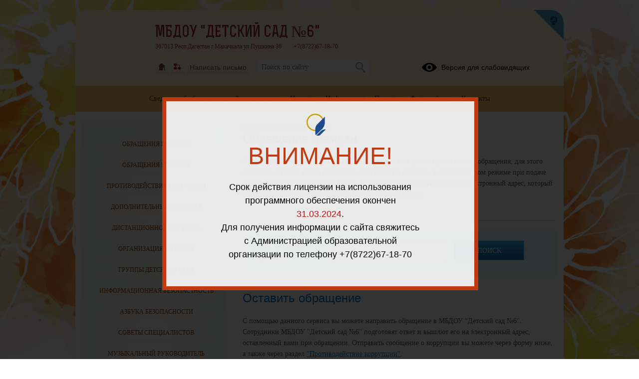

--- FILE ---
content_type: text/html; charset=UTF-8
request_url: https://dag-6-1.tvoysadik.ru/treatments
body_size: 15110
content:
<!DOCTYPE html>
<html lang="ru-RU">

<head>
    <meta charset="UTF-8">
    <title>Обращения граждан</title>



    <meta name="viewport" content="width=device-width, initial-scale=1.0">
    <meta http-equiv="X-UA-Compatible" content="ie=edge">
    <meta name="sputnik-verification" content="55dNb67t9OYTOpyh" />
        <script>
    window.apricodeHandlers = {};
    window.addApricodeHandler = function(name, handler) {
        if (!window.apricodeHandlers[name]) {
            window.apricodeHandlers[name] = [];
        }

        window.apricodeHandlers[name].push(handler);
    };
</script>    <meta name="csrf-param" content="_csrf-site">
<meta name="csrf-token" content="dBQolTsYEs2fq2lodshl8rvkN-C_XlDX-XqTciB_4OxCZVvGWGtYvOzzWFs5jTC5ltxPoctuAYG9MMIAUi2psw==">
        
    <meta name="og:title" content="Обращения граждан">
<meta name="og:image" content="https://dag-6-1.tvoysadik.ru/upload/static/so_logo.png">
<meta name="og:type" content="website">
<link href="/js/libs/fancybox/source/jquery.fancybox.css?v=1753078607" rel="stylesheet">
<link href="/js/libs/fontawesome/css/all.min.css?v=1753078607" rel="stylesheet">
<link href="/css/themes/v1/flowers-sad/site.css?v=1768371143" rel="stylesheet">
<link href="https://news-service.uralschool.ru/assets/css/themes/v1/default/theme.css" rel="stylesheet">
<!--[if lt IE 9]>
<script src="/js/libs_ie/html5shiv.js"></script>
<![endif]--></head>

<body class="ctrl-treatments act-index dst-">
    
    <div id="root">
        <div id="top-empty"></div>
        <div id="center">
            <main id="main-content">
    <div class="main-container">
        
        
<div id="r-c-block">
    <a href="/robots/register-robots"></a>
</div>
        <div class="referer-banner">
    <a href="https://xn--80aaacg3ajc5bedviq9r.xn--p1ai">
        <img src="https://test.schoolmsk.ru/referer/banner" />
    </a>
</div>
                                
<div class="section-limiter treatments-block">
            <nav class="breadcrumbs">
            

        <a href="/">
        Главная    </a>
            <span class="delim">»</span>
            <a href="/treatments">
        Обращения граждан    </a>
            </nav>
    
    <div class="page-caption">
        <h1>Обращения граждан</h1>
        </div>

                
    <div class="pubitem">
        
    <div class="">
    <div class="date">
            </div>
    <div class="body">
        <p>При помощи данного сервиса вы можете узнать о ходе рассмотрения вашего обращения, для этого необходимо ввести номер обращения, присвоенный сервисом в автоматическом режиме при подаче обращения через электронную форму. Номер обращения отправляется на электронный адрес, который вы указывали при подаче обращения в электронной форме.</p>    </div>
                                </div>
    </div>

            <div class="notifications-container">
                                </div>
        <div class="feedback search-form">
            
<form action="/treatments" method="post" enctype="multipart/form-data">
    <fieldset>
                    <div class="page-caption">
                <h2>Поиск по номеру обращения</h2>
            </div>
        
                                    <div class="field
    type-text    field-treatment-search_treatment-id_    ">
                <label for="field-treatment-search_treatment-id_">
                Поиск по номеру обращения                                    <span class="required">*</span>
                            </label>
            <div class="control">
                                        
<input type="text" name="treatment-search[treatment-id]" value="" placeholder=""  />                                </div>
        </div>
                    <div class="field
    type-hidden    field-_csrf-site    type-placeholder">
                
<input type="hidden" name="_csrf-site" value="dBQolTsYEs2fq2lodshl8rvkN-C_XlDX-XqTciB_4OxCZVvGWGtYvOzzWFs5jTC5ltxPoctuAYG9MMIAUi2psw==" placeholder=""   data-type="csrf-token"   />        </div>
            </fieldset>
            <div class="buttons">
                            
<button
    type="submit"
    name="treatment-search[send]"
    value=""
    class="styled "
    >
    Поиск</button>
                    </div>
    </form>
        </div>
    
        
    
<div class="sh-block sh-hidden">
    <div class="text-item">
        
    <div class="page-caption">
                    <h2>Оставить обращение</h2>
                    </div>
<div class="">
    <div class="date">
            </div>
    <div class="body">
        <p>С помощью данного сервиса вы можете направить обращение в МБДОУ "Детский сад №6". Сотрудники МБДОУ "Детский сад №6" подготовят ответ и вышлют его на электронный адрес, оставленный вами при обращении. Отправить сообщение о коррупции вы можете через форму ниже, а также через раздел <a href="/anticorrupt" >"Противодействие коррупции"</a>.</p><p>Уважаемые пользователи!<br/>Просим вас внимательно ознакомиться с порядком приёма и рассмотрения обращений в электронном виде. <button class="sh-btn link-like"><span>Порядок приема и правила рассмотрения обращений граждан</span></button></p>    </div>
                                </div>
        <div class="sh-content">
            
    <div class="">
    <div class="date">
            </div>
    <div class="body">
        <ul><li>Данный сервис является средством для направления обращений граждан в электронном виде в МБДОУ "Детский сад №6".</li><li>Поступившие обращения рассматриваются в порядке и в сроки, установленные Федеральным законом от 2 мая 2006 года № 59-ФЗ "О порядке рассмотрения обращений граждан Российской Федерации".</li><li>На обращения, в которых не указаны фамилия или адрес, по которому должен быть направлен ответ, ответ не дается (п.1 ст.11 Федерального закона от 2 мая 2006 года № 59-ФЗ»).</li><li>Обращения, в которых содержатся нецензурные либо оскорбительные выражения, угрозы жизни, здоровью и имуществу должностного лица, а также членов его семьи, могут быть оставлены без ответа по существу поставленных в них вопросов (п.3 ст.11 Федерального закона от 2 мая 2006 года № 59-ФЗ») .</li><li>Ответ на обращение направляется в форме электронного документа по адресу электронной почты, указанному в обращении.</li><li>Установлены ограничения по приему обращений с иностранных IP-адресов (доменов).</li><li>Заполнив предложенную далее форму и нажав кнопку «Отправить», вы даете свое согласие МБДОУ "Детский сад №6", находящейся по адресу: (адрес организации), на передачу, обработку и хранение ваших персональных данных, указанных вами в электронном обращении, с использованием средств автоматизации с целью подготовки ответа по интересующему вас вопросу, изложенному в обращении, в соответствии с Федеральным законом от 27.07.2006 № 152-ФЗ «О персональных данных».</li></ul>    </div>
                                </div>
        </div>
    </div>
</div>

    <div class="notifications-container">
                            </div>
    <div class="feedback treatment-form treatment-default">
        
<form action="/treatments" method="post" enctype="multipart/form-data">
    <fieldset>
                    <div class="page-caption">
                <h2>Оставить обращение</h2>
            </div>
        
                                    <div class="field
    type-custom_html    field-treatment_required_text_    subtitle">
                <span>Поля, помеченные * обязательны для заполнения<span>        </div>
                    <div class="field
    type-custom_html    field-treatment_basic_data_text_    treat-info subtitle">
                <span>Основные данные<span>        </div>
                    <div class="field
    type-select    field-treatment_rubric_    ">
                <label for="field-treatment_rubric_">
                Тип обращения                                    <span class="required">*</span>
                            </label>
            <div class="control">
                                        <div class="select">
	<span class="arrow"></span>
	<select name="treatment[rubric]">
									<option value="review" >Отзыв</option>
							<option value="offer" >Предложение</option>
							<option value="claim" >Заявление</option>
							<option value="complaint" >Жалоба</option>
							<option value="corruption" >Сообщение о коррупции</option>
							<option value="cert-request" >Заявление на выдачу справки</option>
						</select>
</div>
                                </div>
        </div>
                    <div class="field
    type-select    field-treatment_recipient_    ">
                <label for="field-treatment_recipient_">
                Адресат                                    <span class="required">*</span>
                            </label>
            <div class="control">
                                        <div class="select">
	<span class="arrow"></span>
	<select name="treatment[recipient]">
									<option value="" selected="selected">Выберите адресата *</option>
							<option value="default" >Администрация</option>
						</select>
</div>
                                </div>
        </div>
                    <div class="field
    type-custom_html    field-treatment_add_coauthor_text_    treat-info subtitle">
                <span>Заполните данные автора обращения<span>        </div>
                    <div class="field
    type-text    field-treatment_f_name_    ">
                <label for="field-treatment_f_name_">
                Фамилия                                    <span class="required">*</span>
                            </label>
            <div class="control">
                                        
<input type="text" name="treatment[f_name]" value="" placeholder=""  />                                </div>
        </div>
                    <div class="field
    type-text    field-treatment_i_name_    ">
                <label for="field-treatment_i_name_">
                Имя                                    <span class="required">*</span>
                            </label>
            <div class="control">
                                        
<input type="text" name="treatment[i_name]" value="" placeholder=""  />                                </div>
        </div>
                    <div class="field
    type-text    field-treatment_o_name_    ">
                <label for="field-treatment_o_name_">
                Отчество (при наличии)                            </label>
            <div class="control">
                                        
<input type="text" name="treatment[o_name]" value="" placeholder=""  />                                </div>
        </div>
                    <div class="field
    type-text    field-treatment_org_    ">
                <label for="field-treatment_org_">
                Наименование организации (юридического лица)                            </label>
            <div class="control">
                                        
<input type="text" name="treatment[org]" value="" placeholder=""  />                                </div>
        </div>
                    <div class="field
    type-text    field-treatment_mail_    ">
                <label for="field-treatment_mail_">
                Адрес электронной почты                                    <span class="required">*</span>
                            </label>
            <div class="control">
                                        
<input type="text" name="treatment[mail]" value="" placeholder=""  />                                </div>
        </div>
                    <div class="field
    type-button    field-treatment_add_coauthor_    add">
                <label for="field-treatment_add_coauthor_">
                Добавить соавтора                            </label>
            <div class="control">
                                        
<button
    type="button"
    name="treatment[add_coauthor]"
    value=""
    class="styled add"
    >
    Добавить соавтора</button>
                                    </div>
        </div>
                    <div class="field
    type-custom_html    field-treatment_treatment_data_text_    treat-info subtitle">
                <span>Данные обращения<span>        </div>
                    <div class="field
    type-text    field-treatment_phone_    ">
                <label for="field-treatment_phone_">
                Телефон                            </label>
            <div class="control">
                                        
<input type="text" name="treatment[phone]" value="" placeholder=""  />                                </div>
        </div>
                    <div class="field
    type-textarea    field-treatment_text_    ">
                <label for="field-treatment_text_">
                Текст обращения                                    <span class="required">*</span>
                            </label>
            <div class="control">
                                        <textarea name="treatment[text]" placeholder=""></textarea>
                                </div>
        </div>
                    <div class="field
    type-files    field-treatment_file___    ">
                <label for="field-treatment_file___">
                Файл                            </label>
            <div class="control">
                                        
<input
    type="file"
    name="treatment[file][]"
    multiple />                                </div>
        </div>
                    <div class="field
    type-checkbox    field-treatment_agreement_    ">
                <label for="field-treatment_agreement_">
                Я даю согласие на обработку моих персональных данных                                    <span class="required">*</span>
                            </label>
            <div class="control">
                                        
<label>
    <input
        type="checkbox"
        name="treatment[agreement]"
        value="1"
            />
    <span class="pseudo-input"></span>
</label>
                                </div>
        </div>
                    <div class="field
    type-custom_html    field-treatment_agreement_text_    agreement">
                <p><a href="/feedback/agreement" class="popup-dialog-btn" target="_blank">Информированное согласие на обработку персональных данных</a></p>        </div>
                    <div class="field
    type-captcha    field-treatment_captcha_    ">
                <label for="field-treatment_captcha_">
                Введите код                                    <span class="required">*</span>
                            </label>
            <div class="control">
                                        
<div class="img-compare-cpt">
    <div class="audio">
        <button
                type="button"
                class="play"
                id="audio-button"
                data-append-url="treatment"
        >
            <span class="sound-text"></span>
        </button>
    </div>
    <div class="img-cpt">
        <img src="/feedback/cpt-image?phrase_id=treatment" alt="image" />
    </div>
    <div class="buttons inline">
        <button class="reload" type="button">
            Новая картинка        </button>
    </div>
    <input
            type="captcha"
            name="treatment[captcha]"
            data-compare-url="/feedback/cpt-image-test?phrase_id=treatment"/>
</div>
                                    </div>
        </div>
                    <div class="field
    type-hidden    field-_csrf-site    type-placeholder">
                
<input type="hidden" name="_csrf-site" value="dBQolTsYEs2fq2lodshl8rvkN-C_XlDX-XqTciB_4OxCZVvGWGtYvOzzWFs5jTC5ltxPoctuAYG9MMIAUi2psw==" placeholder=""   data-type="csrf-token"   />        </div>
            </fieldset>
            <div class="buttons">
                            
<button
    type="submit"
    name="treatment[send]"
    value=""
    class="styled submit"
    >
    Отправить</button>
                    </div>
    </form>
    </div>
    <div class="feedback treatment-form treatment-cert-request">
        
<form action="/treatments" method="post" enctype="multipart/form-data">
    <fieldset>
                    <div class="page-caption">
                <h2>Оставить обращение</h2>
            </div>
        
                                    <div class="field
    type-custom_html    field-treatment-cert-request_required_text_    subtitle">
                <span>Поля, помеченные * обязательны для заполнения<span>        </div>
                    <div class="field
    type-select    field-treatment-cert-request_rubric_    ">
                <label for="field-treatment-cert-request_rubric_">
                Тип обращения                                    <span class="required">*</span>
                            </label>
            <div class="control">
                                        <div class="select">
	<span class="arrow"></span>
	<select name="treatment-cert-request[rubric]">
									<option value="review" >Отзыв</option>
							<option value="offer" >Предложение</option>
							<option value="claim" >Заявление</option>
							<option value="complaint" >Жалоба</option>
							<option value="corruption" >Сообщение о коррупции</option>
							<option value="cert-request" >Заявление на выдачу справки</option>
						</select>
</div>
                                </div>
        </div>
                    <div class="field
    type-select    field-treatment-cert-request_recipient_    ">
                <label for="field-treatment-cert-request_recipient_">
                Адресат                                    <span class="required">*</span>
                            </label>
            <div class="control">
                                        <div class="select">
	<span class="arrow"></span>
	<select name="treatment-cert-request[recipient]">
									<option value="" selected="selected">Выберите адресата *</option>
							<option value="default" >Администрация</option>
						</select>
</div>
                                </div>
        </div>
                    <div class="field
    type-text    field-treatment-cert-request_f_name_    ">
                <label for="field-treatment-cert-request_f_name_">
                Фамилия                                    <span class="required">*</span>
                            </label>
            <div class="control">
                                        
<input type="text" name="treatment-cert-request[f_name]" value="" placeholder=""  />                                </div>
        </div>
                    <div class="field
    type-text    field-treatment-cert-request_i_name_    ">
                <label for="field-treatment-cert-request_i_name_">
                Имя                                    <span class="required">*</span>
                            </label>
            <div class="control">
                                        
<input type="text" name="treatment-cert-request[i_name]" value="" placeholder=""  />                                </div>
        </div>
                    <div class="field
    type-text    field-treatment-cert-request_o_name_    ">
                <label for="field-treatment-cert-request_o_name_">
                Отчество (при наличии)                            </label>
            <div class="control">
                                        
<input type="text" name="treatment-cert-request[o_name]" value="" placeholder=""  />                                </div>
        </div>
                    <div class="field
    type-text    field-treatment-cert-request_org_    ">
                <label for="field-treatment-cert-request_org_">
                Вид требуемой справки                            </label>
            <div class="control">
                                        
<input type="text" name="treatment-cert-request[org]" value="" placeholder=""  />                                </div>
        </div>
                    <div class="field
    type-textarea    field-treatment-cert-request_text_    ">
                <label for="field-treatment-cert-request_text_">
                Причина запроса справки                                    <span class="required">*</span>
                            </label>
            <div class="control">
                                        <textarea name="treatment-cert-request[text]" placeholder=" "></textarea>
                                </div>
        </div>
                    <div class="field
    type-text    field-treatment-cert-request_mail_    ">
                <label for="field-treatment-cert-request_mail_">
                Адрес электронной почты                                    <span class="required">*</span>
                            </label>
            <div class="control">
                                        
<input type="text" name="treatment-cert-request[mail]" value="" placeholder=""  />                                </div>
        </div>
                    <div class="field
    type-text    field-treatment-cert-request_phone_    ">
                <label for="field-treatment-cert-request_phone_">
                Телефон                            </label>
            <div class="control">
                                        
<input type="text" name="treatment-cert-request[phone]" value="" placeholder=""  />                                </div>
        </div>
                    <div class="field
    type-files    field-treatment-cert-request_file___    ">
                <label for="field-treatment-cert-request_file___">
                Файл                            </label>
            <div class="control">
                                        
<input
    type="file"
    name="treatment-cert-request[file][]"
    multiple />                                </div>
        </div>
                    <div class="field
    type-checkbox    field-treatment-cert-request_agreement_    ">
                <label for="field-treatment-cert-request_agreement_">
                Я даю согласие на обработку моих персональных данных                                    <span class="required">*</span>
                            </label>
            <div class="control">
                                        
<label>
    <input
        type="checkbox"
        name="treatment-cert-request[agreement]"
        value="1"
            />
    <span class="pseudo-input"></span>
</label>
                                </div>
        </div>
                    <div class="field
    type-custom_html    field-treatment-cert-request_agreement_text_    agreement">
                <p><a href="/feedback/agreement" class="popup-dialog-btn" target="_blank">Информированное согласие на обработку персональных данных</a></p>        </div>
                    <div class="field
    type-captcha    field-treatment-cert-request_captcha_    ">
                <label for="field-treatment-cert-request_captcha_">
                Введите код                                    <span class="required">*</span>
                            </label>
            <div class="control">
                                        
<div class="img-compare-cpt">
    <div class="audio">
        <button
                type="button"
                class="play"
                id="audio-button"
                data-append-url="treatment-cert-request"
        >
            <span class="sound-text"></span>
        </button>
    </div>
    <div class="img-cpt">
        <img src="/feedback/cpt-image?phrase_id=treatment-cert-request" alt="image" />
    </div>
    <div class="buttons inline">
        <button class="reload" type="button">
            Новая картинка        </button>
    </div>
    <input
            type="captcha"
            name="treatment-cert-request[captcha]"
            data-compare-url="/feedback/cpt-image-test?phrase_id=treatment-cert-request"/>
</div>
                                    </div>
        </div>
                    <div class="field
    type-custom_html    field-treatment-cert-request_cert_delivery_text_    treat-info subtitle">
                <p style="font-size:18px;font-weight:bold">Готовую справку можно получить лично в канцелярии школы/детского сада</p>        </div>
                    <div class="field
    type-hidden    field-_csrf-site    type-placeholder">
                
<input type="hidden" name="_csrf-site" value="dBQolTsYEs2fq2lodshl8rvkN-C_XlDX-XqTciB_4OxCZVvGWGtYvOzzWFs5jTC5ltxPoctuAYG9MMIAUi2psw==" placeholder=""   data-type="csrf-token"   />        </div>
            </fieldset>
            <div class="buttons">
                            
<button
    type="submit"
    name="treatment-cert-request[send]"
    value=""
    class="styled submit"
    >
    Отправить</button>
                    </div>
    </form>
    </div>

        <div class="coauthor-form-tpl">
        <div class="coauthor">
            <div class="coauthor-header">
                <p>Соавтор</p>
            </div>
            
<form action="" method="post" enctype="multipart/form-data">
    <fieldset>
                    <div class="page-caption">
                <h2>Соавтор</h2>
            </div>
        
                                    <div class="field
    type-text    field-coauthor_f_name_    ">
                <label for="field-coauthor_f_name_">
                Фамилия                                    <span class="required">*</span>
                            </label>
            <div class="control">
                                        
<input type="text" name="coauthor[f_name]" value="" placeholder=""  />                                </div>
        </div>
                    <div class="field
    type-text    field-coauthor_i_name_    ">
                <label for="field-coauthor_i_name_">
                Имя                                    <span class="required">*</span>
                            </label>
            <div class="control">
                                        
<input type="text" name="coauthor[i_name]" value="" placeholder=""  />                                </div>
        </div>
                    <div class="field
    type-text    field-coauthor_o_name_    ">
                <label for="field-coauthor_o_name_">
                Отчество (при наличии)                            </label>
            <div class="control">
                                        
<input type="text" name="coauthor[o_name]" value="" placeholder=""  />                                </div>
        </div>
                    <div class="field
    type-text    field-coauthor_org_    ">
                <label for="field-coauthor_org_">
                Наименование организации (юридического лица)                            </label>
            <div class="control">
                                        
<input type="text" name="coauthor[org]" value="" placeholder=""  />                                </div>
        </div>
                    <div class="field
    type-text    field-coauthor_mail_    ">
                <label for="field-coauthor_mail_">
                Адрес электронной почты                                    <span class="required">*</span>
                            </label>
            <div class="control">
                                        
<input type="text" name="coauthor[mail]" value="" placeholder=""  />                                </div>
        </div>
                    <div class="field
    type-button    field-coauthor_delete_    delete">
                <label for="field-coauthor_delete_">
                Удалить соавтора                            </label>
            <div class="control">
                                        
<button
    type="button"
    name="coauthor[delete]"
    value=""
    class="styled delete"
    >
    Удалить соавтора</button>
                                    </div>
        </div>
                    <div class="field
    type-hidden    field-_csrf-site    type-placeholder">
                
<input type="hidden" name="_csrf-site" value="dBQolTsYEs2fq2lodshl8rvkN-C_XlDX-XqTciB_4OxCZVvGWGtYvOzzWFs5jTC5ltxPoctuAYG9MMIAUi2psw==" placeholder=""   data-type="csrf-token"   />        </div>
            </fieldset>
    </form>
        </div>
    </div>


            <div class="page-caption">
            <h2>Статистика обращений</h2>
        </div>
    
            <table class="statistics-table">
                            <tr class="headers">
                                            <td class="type">
                            Тип обращения                        </td>
                                            <td class="count">
                            Общее кол-во принятых обращений                        </td>
                                            <td class="count">
                            На рассмотрении                        </td>
                                            <td class="count">
                            Рассмотрено                        </td>
                                    </tr>
                            <tr class="">
                                            <td class="type">
                            Отзыв                        </td>
                                            <td class="count">
                            0                        </td>
                                            <td class="count">
                            0                        </td>
                                            <td class="count">
                            0                        </td>
                                    </tr>
                            <tr class="">
                                            <td class="type">
                            Предложение                        </td>
                                            <td class="count">
                            1                        </td>
                                            <td class="count">
                            0                        </td>
                                            <td class="count">
                            1                        </td>
                                    </tr>
                            <tr class="">
                                            <td class="type">
                            Заявление                        </td>
                                            <td class="count">
                            1                        </td>
                                            <td class="count">
                            0                        </td>
                                            <td class="count">
                            1                        </td>
                                    </tr>
                            <tr class="">
                                            <td class="type">
                            Жалоба                        </td>
                                            <td class="count">
                            0                        </td>
                                            <td class="count">
                            0                        </td>
                                            <td class="count">
                            0                        </td>
                                    </tr>
                            <tr class="">
                                            <td class="type">
                            Питание                        </td>
                                            <td class="count">
                            0                        </td>
                                            <td class="count">
                            0                        </td>
                                            <td class="count">
                            0                        </td>
                                    </tr>
                    </table>
    
            <div class="page-footer-text">
            <div class="page-caption">
                <h2>О порядке рассмотрения обращений граждан Российской Федерации</h2>
            </div>

            <div class="text">
                
<p>Порядок рассмотрения обращений граждан урегулирован Федеральным законом «О порядке рассмотрения обращений граждан Российской Федерации».</p>
<p>Данный закон распространяется на государственные органы, органы местного самоуправления и их должностных лиц, государственные и муниципальные учреждения и иные организации, на которые возложено осуществление публично значимых функций, и их должностных лиц.</p>
<p>При этом на органы и организации возложены обязанности: по обеспечению объективного, всестороннего и своевременного рассмотрения обращения, в случае необходимости - с участием гражданина, направившего обращение; по принятию мер, направленных на восстановление или защиту нарушенных прав, свобод и законных интересов гражданина; даче письменного ответа по существу поставленных в обращении вопросов.<a class="referer-banner-link" href="https://xn--80aaacg3ajc5bedviq9r.xn--p1ai"><img src="https://test.schoolmsk.ru/referer/banner" alt="Хочу такой сайт" /></a></p>
<p>Письменное обращение рассматривается в течение 30 дней со дня регистрации. Продление срока рассмотрения обращения возможно не более чем на 30 дней и только в исключительных случаях.</p>
<p>Обращение, содержащее вопросы, решение которых не входит в компетенцию органа или должностного лица, к которому поступило обращение в течение 7 дней со дня регистрации направляется в соответствующий орган или соответствующему должностному лицу, в компетенцию которых входит решение поставленных в обращении вопросов, с уведомлением гражданина, направившего обращение, о переадресации обращения.</p>
<p>Если обращение поступило в форме электронного документа, ответ на него направляется в форме электронного документа по адресу электронной почты, указанному в обращении. При поступлении обращения в письменной форме ответ будет направлен по почтовому адресу, указанному в обращении.</p>
<p>В случае, если в письменном обращении не указаны фамилия гражданина, направившего обращение, или почтовый адрес, по которому должен быть направлен ответ, ответ на обращение не дается.</p>
<p>При получении письменного обращения, в котором содержатся нецензурные либо оскорбительные выражения, угрозы жизни, здоровью и имуществу должностного лица, а также членов его семьи, вправе оставить обращение без ответа по существу поставленных в нем вопросов и сообщить гражданину, направившему обращение, о недопустимости злоупотребления правом.</p>
<p>За нарушения установленного законодательством Российской Федерации порядка рассмотрения обращений граждан, а также объединений граждан, в том числе юридических лиц предусмотрена административная ответственность по ст. 5.59 Кодекса Российской Федерации об административных правонарушениях.</p>
<p>Санкция статьи влечет наложение административного штрафа в размере от 5 до 10 тыс. рублей.</p>
<p>Возбуждение административных дел по ст. 5.59 КоАП РФ является исключительной компетенцией органов прокуратуры.</p>
                </div>
        </div>
    </div>
        <div class="section-limiter">
                    </div>
    </div>
</main>
<aside id="side-content" class="side-content">
    
<section class="side-box infosidelist-widget">
    </section>
<nav class="side-menu section-limiter">
    

<ul>
            <li>
            <a href="/treatments" class=" first">Обращения граждан</a>
                    </li>
            <li>
            <a href="/pos-treatments" class="">Обращения граждан</a>
                    </li>
            <li>
            <a href="/anticorrupt" class="">Противодействие коррупции</a>
                    </li>
            <li>
            <a href="/info-more" class="">Дополнительные сведения</a>
                    </li>
            <li>
            <a href="/?section_id=55" class="">Дистанционное обучение</a>
                    </li>
            <li>
            <a href="/?section_id=59" class="">Организация питания</a>
                    </li>
            <li>
            <a href="/?section_id=19" class="">Группы детского сада</a>
                    </li>
            <li>
            <a href="/?section_id=33" class="">Информационная безопастность</a>
                    </li>
            <li>
            <a href="/?section_id=21" class="">Азбука безопасности</a>
                    </li>
            <li>
            <a href="/?section_id=20" class="">Советы специалистов</a>
                    </li>
            <li>
            <a href="/?section_id=22" class="">Музыкальный руководитель</a>
                    </li>
            <li>
            <a href="/?section_id=23" class="">Информация для родителей</a>
                    </li>
            <li>
            <a href="/?section_id=24" class="">Методические работы</a>
                    </li>
            <li>
            <a href="/?section_id=29" class="">Приём в МДОУ Д/С №6</a>
                    </li>
            <li>
            <a href="/?section_id=32" class="">Наши Достижения</a>
                    </li>
            <li>
            <a href="/?section_id=42" class="">МФЦ</a>
                    </li>
            <li>
            <a href="/?section_id=43" class="">Фотогалерея</a>
                    </li>
            <li>
            <a href="/?section_id=45" class="">ВИДЕО ФАЙЛЫ</a>
                    </li>
            <li>
            <a href="/?section_id=48" class="">Участие в исследованиях потребностей населения в услугах дошкольного образования</a>
                    </li>
            <li>
            <a href="/?section_id=50" class="">Об оказании содействия гражданам в случае международного похищения детей</a>
                    </li>
            <li>
            <a href="/?section_id=51" class="">Охрана труда</a>
                    </li>
            <li>
            <a href="/?section_id=53" class="">информация о муниципальном задании и его исполнении</a>
                    </li>
            <li>
            <a href="/?section_id=54" class="">ПРИКАЗЫ</a>
                    </li>
            <li>
            <a href="http://iac.dagminobr.ru/files//2021/a5d64b32b2a1149699dc.mp4" class="">НЕЗАВИСИМАЯ ОЦЕНКА КАЧЕСТВА  ОБРАЗОВАНИЯ </a>
                    </li>
            <li>
            <a href="/?section_id=62" class="">ОНЛАЙН ФОРУМ</a>
                    </li>
            <li>
            <a href="/?section_id=65" class="">план  действий при возникновений чрезвычайных ситуаций</a>
                    </li>
            <li>
            <a href="/?section_id=66" class="">СТРАНИЦА УЧАСТНИКА МУНИЦИПАЛЬНОГО ЭТАПА ПРОФЕССИОНАЛЬНОГО КОНКУРСА ПЕДАГОГОВ ДОШКОЛЬНОГО ОБРАЗОВАНИЯ "ВОСПИТАТЕЛЬ ГОДА -2022"</a>
                    </li>
            <li>
            <a href="/?section_id=67" class=" last">Приказ об утверждении графика сменности</a>
                    </li>
    </ul>
    <div class="buttons_container" data-buttons="[&quot;\u0440\u0430\u0437\u0432\u0435\u0440\u043d\u0443\u0442\u044c&quot;,&quot;\u0441\u0432\u0435\u0440\u043d\u0443\u0442\u044c&quot;]"></div>
</nav>

<section class="side-box section-limiter notices-widget">
    </section>
<section class="side-box section-limiter calendar-widget">
    <div class="calendar">
    <div class="block-header">
        <p>События</p>
        <a href="/site/month-events?year=2026&month=01" class="month">Январь</a>
        <button class="calendar-prev navi-month-button" data-url="/site/calendar-month?year=2025&month=12"></button>
        <button class="calendar-next navi-month-button" data-url="/site/calendar-month?year=2026&month=02"></button>
    </div>
    <div class="out">
        <div class="in">
            <div class="days">
                                    <div class="cell"><p>пн</p></div>
                                    <div class="cell"><p>вт</p></div>
                                    <div class="cell"><p>ср</p></div>
                                    <div class="cell"><p>чт</p></div>
                                    <div class="cell"><p>пт</p></div>
                                    <div class="cell"><p>сб</p></div>
                                    <div class="cell"><p>вс</p></div>
                            </div>
            <div class="list">
                                    <div class="cell">
                        <p class="numb"></p>
                    </div>
                                    <div class="cell">
                        <p class="numb"></p>
                    </div>
                                    <div class="cell">
                        <p class="numb"></p>
                    </div>
                                                                        <div class="cell ">
                        <p class="numb">
                                                            1                                                    </p>
                    </div>
                                                        <div class="cell ">
                        <p class="numb">
                                                            2                                                    </p>
                    </div>
                                                        <div class="cell ">
                        <p class="numb">
                                                            3                                                    </p>
                    </div>
                                                        <div class="cell ">
                        <p class="numb">
                                                            4                                                    </p>
                    </div>
                                                        <div class="cell ">
                        <p class="numb">
                                                            5                                                    </p>
                    </div>
                                                        <div class="cell ">
                        <p class="numb">
                                                            6                                                    </p>
                    </div>
                                                        <div class="cell ">
                        <p class="numb">
                                                            7                                                    </p>
                    </div>
                                                        <div class="cell ">
                        <p class="numb">
                                                            8                                                    </p>
                    </div>
                                                        <div class="cell ">
                        <p class="numb">
                                                            9                                                    </p>
                    </div>
                                                        <div class="cell ">
                        <p class="numb">
                                                            10                                                    </p>
                    </div>
                                                        <div class="cell ">
                        <p class="numb">
                                                            11                                                    </p>
                    </div>
                                                        <div class="cell ">
                        <p class="numb">
                                                            12                                                    </p>
                    </div>
                                                        <div class="cell ">
                        <p class="numb">
                                                            13                                                    </p>
                    </div>
                                                        <div class="cell ">
                        <p class="numb">
                                                            14                                                    </p>
                    </div>
                                                        <div class="cell ">
                        <p class="numb">
                                                            15                                                    </p>
                    </div>
                                                        <div class="cell ">
                        <p class="numb">
                                                            16                                                    </p>
                    </div>
                                                        <div class="cell ">
                        <p class="numb">
                                                            17                                                    </p>
                    </div>
                                                        <div class="cell ">
                        <p class="numb">
                                                            18                                                    </p>
                    </div>
                                                        <div class="cell ">
                        <p class="numb">
                                                            19                                                    </p>
                    </div>
                                                        <div class="cell today">
                        <p class="numb">
                                                            20                                                    </p>
                    </div>
                                                        <div class="cell ">
                        <p class="numb">
                                                            21                                                    </p>
                    </div>
                                                        <div class="cell ">
                        <p class="numb">
                                                            22                                                    </p>
                    </div>
                                                        <div class="cell ">
                        <p class="numb">
                                                            23                                                    </p>
                    </div>
                                                        <div class="cell ">
                        <p class="numb">
                                                            24                                                    </p>
                    </div>
                                                        <div class="cell ">
                        <p class="numb">
                                                            25                                                    </p>
                    </div>
                                                        <div class="cell ">
                        <p class="numb">
                                                            26                                                    </p>
                    </div>
                                                        <div class="cell ">
                        <p class="numb">
                                                            27                                                    </p>
                    </div>
                                                        <div class="cell ">
                        <p class="numb">
                                                            28                                                    </p>
                    </div>
                                                        <div class="cell ">
                        <p class="numb">
                                                            29                                                    </p>
                    </div>
                                                        <div class="cell ">
                        <p class="numb">
                                                            30                                                    </p>
                    </div>
                                                        <div class="cell ">
                        <p class="numb">
                                                            31                                                    </p>
                    </div>
                                                    <div class="cell">
                        <p class="numb"></p>
                    </div>
                                <div class="clear"></div>
            </div>
        </div>
    </div>
</div></section>
<section class="uo-news-widget">
        
<div id="news-service-application-1905907640"></div>
        <script>
            function loadNewsServiceApplicationAlternate() {
                const listLoader = new NewsServiceApplicationLoaderAlternate();
                listLoader.loadApplication({
                        debug: true,
                        theme: {
                            name: "base",
                        },
                        homeLayout: {
                            name: "news-side-list"
                        },
                        store: {
                            appName: "Новости",
                        },
                        newsItemBaseUrl: "/news-svc/item",
                        repository: {
                            baseUrl: '/news-service',
                            newsListUrl: "/articles?parents=1&publish_children=1&limit=6&edu_id=tsdag_6_1_new&site_type=school",
                            newsItemUrl: "/articles/item/{id}?v=" + Math.random(),
                            pageSize: 10,
                        },
                        auth: {
                            token: 'facade_fh5_fdciOi235_dsfnR5cCI6Ikp-XVCJ9',
                            debug: true,
                        },
                        router: {
                            rules: [],
                        },
                    },
                    document.body.querySelector(
                        "#news-service-application-1905907640"
                    )
                );
            }
        </script>
        </section>
<section class="side-box section-limiter minrates-page-widget">
    
<a class="btn" href="/rate">Независимая оценка качества</a></section>
<section class="side-box section-limiter interview-widget">
    <div class="type-placeholder" data-type="current-survey"></div>
</section>
<section class="side-box section-limiter auth-widget">
    <div class="out">
        <div class="in">
            <div class="header">
    <p>Вход в систему</p>
</div>


    <form action="/auth" method="post">
        <fieldset>
                            <div class="field">
                    <label></label>
                    <div class="control">
                        <input
                            type="hidden"
                            name="_csrf-site"
                            value="dBQolTsYEs2fq2lodshl8rvkN-C_XlDX-XqTciB_4OxCZVvGWGtYvOzzWFs5jTC5ltxPoctuAYG9MMIAUi2psw=="/>
                    </div>
                </div>
                    </fieldset>
        <div class="buttons">
                            <button
                    type="submit"
                    name="auth_type"
                    value="oauth">
                    Вход                </button>
                    </div>
    </form>
        </div>
    </div>
</section></aside>
<div class="clear"></div>
<div class="usefullinks">
    <div class="std-container">
        <div class="out">
            <div class="in">
                
<div class="header">
    <p>Ссылки</p>
</div>


<ul class="list">
            <li class="item">
            <a href="https://www.gosuslugi.ru/" title="Перейти">
                                Официальный интернет-портал государственных услуг            </a>
                    </li>
            <li class="item">
            <a href="https://edu.gov.ru/" title="Перейти">
                                Официальный сайт Минпросвещения России            </a>
                    </li>
            <li class="item">
            <a href="https://minobrnauki.gov.ru/" title="Перейти">
                                Официальный сайт Министерства науки и высшего образования Российской Федерации            </a>
                    </li>
            <li class="item">
            <a href="http://pravo.gov.ru/" title="Перейти">
                                Официальный интернет-портал правовой информации            </a>
                    </li>
    </ul>
            </div>
        </div>
    </div>
</div>



<a href="#" class="buttonup">
	Наверх</a>
            <div class="referer-banner">
    <a href="https://xn--80aaacg3ajc5bedviq9r.xn--p1ai">
        <img src="https://test.schoolmsk.ru/referer/banner" />
    </a>
</div>
        </div>
        <header id="header">
            <div class="top">
    <div class="header-logo">
    <a class="logo-link" href="/">
                    <img src="/upload/tsdag_6_1_new/images/thumb/76/3b/763b26ef94d75991d5c8909c7c1ef4a7.jpg" alt="" title="">
            </a>
                                    </div>
<div class="header-name">
            <div class="favicon-cms">
                    </div>
        
            <a class="name-text " href="/">МБДОУ "Детский сад №6"</a>
        <span id="ymap-address"
          data-coordinates="42.97876,47.519468"          >367013 Респ.Дагестан г.Махачкала ул.Пушкина 36</span>
    <span>+7(8722)67-18-70</span>
</div>
    <div class="header-bar">
        
<div class="bar-panel">

            <nav class="links-list">
                            <a href="/" class="home" title="На главную">
                    <span class="icon"></span>
                    <span class="caption">На главную</span>
                </a>
                            <a href="/sitemap" class="sitemap" title="Карта сайта">
                    <span class="icon"></span>
                    <span class="caption">Карта сайта</span>
                </a>
                            <a href="/pos-treatments" class="feedback" title="Написать письмо">
                    <span class="icon"></span>
                    <span class="caption">Написать письмо</span>
                </a>
                    </nav>
    
            <div class="search-form">
            
<form action="/search" method="get" enctype="multipart/form-data">
    <fieldset>
        
                                    <div class="field
    type-text    field-query    ">
                <label for="field-query">
                                            </label>
            <div class="control">
                                        
<input type="text" name="query" value="" placeholder="Поиск по сайту"  />                                </div>
        </div>
            </fieldset>
            <div class="buttons">
                            
<button
    type="submit"
    name=""
    value="Искать"
    class="styled "
    >
    Искать</button>
                    </div>
    </form>
        </div>
    
            <div class="blind-version-link">
            
<a href="/themes/blind-version?o=%2Ftreatments"  itemprop="copy">
    <span class="icon"></span>
    <span class="text">Версия для слабовидящих</span>
</a>
        </div>
    
</div>

    <a href="https://xn--80aaacg3ajc5bedviq9k9b.xn--p1ai/" class="portal-link" title="сайтыобразованию.рф" target="_blank"></a>
    </div>
    </div>
<nav class="main-menu sh-block sh-hidden">
    

<ul>
            <li>
            <a href="/sveden/common" class=" first">Сведения об образовательной организации</a>
                    </li>
            <li>
            <a href="/news" class="">Новости</a>
                    </li>
            <li>
            <a href="/?section_id=4" class="">Информация</a>
                    </li>
            <li>
            <a href="/?section_id=5" class="">Проекты</a>
                    </li>
            <li>
            <a href="/photoalbums" class="">Фотоальбомы</a>
                    </li>
            <li>
            <a href="/contacts" class=" last">Контакты</a>
                    </li>
    </ul>
    <div class="buttons_container" data-buttons="[&quot;\u0440\u0430\u0437\u0432\u0435\u0440\u043d\u0443\u0442\u044c&quot;,&quot;\u0441\u0432\u0435\u0440\u043d\u0443\u0442\u044c&quot;]"></div>
    <span class="menu-show_btn sh-btn"><span></span></span>
    <span class="menu-close_btn sh-btn"><span></span></span>
</nav>
        </header>
        <footer id="footer">
            
<nav class="main-menu sh-block sh-hidden">
    

<ul>
            <li>
            <a href="/sveden/common" class=" first">Сведения об образовательной организации</a>
                    </li>
            <li>
            <a href="/news" class="">Новости</a>
                    </li>
            <li>
            <a href="/?section_id=4" class="">Информация</a>
                    </li>
            <li>
            <a href="/?section_id=5" class="">Проекты</a>
                    </li>
            <li>
            <a href="/photoalbums" class="">Фотоальбомы</a>
                    </li>
            <li>
            <a href="/contacts" class=" last">Контакты</a>
                    </li>
    </ul>
    <div class="buttons_container" data-buttons="[&quot;\u0440\u0430\u0437\u0432\u0435\u0440\u043d\u0443\u0442\u044c&quot;,&quot;\u0441\u0432\u0435\u0440\u043d\u0443\u0442\u044c&quot;]"></div>
    <span class="menu-show_btn sh-btn"><span></span></span>
    <span class="menu-close_btn sh-btn"><span></span></span>
</nav>
<div class="center">
    <div class="left section-limiter">
            </div>
    <div class="right">
        <div class="interview">
            
<div class="quiz">
    <div class="block-header">
        <p>Опрос</p>
    </div>
    <div class="out">
        <div class="in">
                        <div class="survey-item">
                
<p class="question">  Социально-значимая общественная деятельность руководителя МБДОУ "Детский сад №6" Адуевой Сайганат Салихбековны, направленная на повышение имиджа города, республики.</p>

<div class="notifications-container">
        
<ul class="messages-list">
            <li>Проведение опроса завершено</li>
    </ul></div>


<div class="list">
    </div>

    <div class="survey-answers">
        <div class="survey-list">
                            <div class="survey-item">
                    <p class="caption">Удовлетворительно (304)</p>
                                        <div class="percent-line">
                        <div class="progress">
                            <span class="line" style="width: 97%"></span>
                        </div>
                        <div class="votes">97%</div>
                    </div>
                </div>
                            <div class="survey-item">
                    <p class="caption">Не удовлетвори тельно (8)</p>
                                        <div class="percent-line">
                        <div class="progress">
                            <span class="line" style="width: 2%"></span>
                        </div>
                        <div class="votes">2%</div>
                    </div>
                </div>
                    </div>
        <div class="total-votes">
            <p>Всего голосов:</p>
            <p>312</p>
        </div>
    </div>
            </div>
            <a class="archive" href="/survey">Архив опросов &#187;</a>
        </div>
    </div>
</div>

<div class="delim"></div>
        </div>
    </div>
    <div class="clear"></div>
</div>
<div class="bottom">
    
<div class="social">
    
    </div>

        <div class="footer-text">
        Все права защищены.    </div>

    <div class="last-update">
        <p>Дата последнего изменения на сайте: 08.07.2022</p>
    </div>
    <div class="footer-text">
    <p>При использовании материалов сайта активная прямая ссылка на источник обязательна</p>
</div>
        <div class="clear"></div>
    <div class="developers">
        <a href="https://xn--80aaacg3ajc5bedviq9k9b.xn--p1ai/" target="_blank" class="">
    <span class="img"></span>
    <span class="text">Сайт создан на портале сайтыобразованию.рф</span>
</a>
    </div>
    <div class="ru-register-record-widget">
        <p>№1556 в Реестре российского ПО (на основании приказа Министерства цифрового развития, связи и массовых коммуникаций Российской Федерации от 06.09.2016 №426)</p>    </div>
    <div class="clear"></div>
</div>        </footer>
    </div>

    <div class="popup-dialog" data-id="default">
        <div class="content">
            <div class="dialog-content">
            </div>
            <div class="dialog-close"></div>
        </div>
    </div>

                                
<div class="personal-data-processing-agreement-widget" data-cookie-name="personal-data-processing-agreement">
    <div class="wrapper">
        <div class="acceptance-text">
            На сайте используются файлы cookie. Продолжая использование сайта, вы соглашаетесь на обработку своих персональных данных (<a href="/feedback/agreement" class="popup-dialog-btn" target="_blank">согласие</a>). Подробности об обработке ваших данных &mdash; в политике <a href="/feedback/agreement?section_name=privacy-policy" class="popup-dialog-btn" target="_blank">конфиденциальности</a>.
    <div class="section-text-blocks">
        
<div class="blocks">
			<div class="pubitem">
			
    <div class="">
    <div class="date">
            </div>
    <div class="body">
        На сайте используются файлы cookie. Продолжая использование сайта, вы соглашаетесь на обработку своих персональных данных. Подробности об обработке ваших данных &mdash; в политике <a href="/feedback/agreement" class="popup-dialog-btn" target="_blank">конфиденциальности</a>.    </div>
                                </div>
            		</div>
        	</div>
    </div>
        </div>
        <button class="acceptance-button">Закрыть</button>
    </div>
</div>    
<div class="no-payment-background"></div>
<div class="no-payment-container">
    <div class="no-payment-content">
        <span class="icon"></span>
        <h2 class="caption">ВНИМАНИЕ!</h2>
        <p class="body">Срок действия лицензии на использования программного обеспечения окончен <span class="license-expiration-date">31.03.2024</span>.<br/>Для получения информации с сайта свяжитесь с Администрацией образовательной организации по телефону <span class="phone-numbers">+7(8722)67-18-70</span></p>
    </div>
</div>
    
    <!-- Yandex.Metrika counter -->
<script type="text/javascript" >
    (function(m,e,t,r,i,k,a){m[i]=m[i]||function(){(m[i].a=m[i].a||[]).push(arguments)};
        m[i].l=1*new Date();k=e.createElement(t),a=e.getElementsByTagName(t)[0],k.async=1,k.src=r,a.parentNode.insertBefore(k,a)})
    (window, document, "script", "https://mc.yandex.ru/metrika/tag.js", "ym");

    ym(62341675, "init", {
        clickmap:true,
        trackLinks:true,
        accurateTrackBounce:true
    });
</script>
<noscript><div><img src="https://mc.yandex.ru/watch/62341675" style="position:absolute; left:-9999px;" alt="" /></div></noscript>
<!-- /Yandex.Metrika counter -->
            <div class="site-popup blocked-master-popup-widget">
    <div class="dialog">
        <div class="container">
            <img class="logo" src="[data-uri]" alt="сайтыобразованию.рф">
            <h1 class="caption"></h1>
            <div class="description">
                <p>Функционал &laquo;Мастер заполнения&raquo; недоступен с мобильных устройств.<br>Пожалуйста, воспользуйтесь персональным компьютером для редактирования информации в &laquo;Мастере заполнения&raquo;.</p>            </div>
            <button class="button button-close">Закрыть</button>
        </div>
        <button class="dialog-close"></button>
    </div>
</div>    <script>
    function loadNewsServiceApplicationCalendar() {
        const listLoader = new NewsServiceApplicationLoaderCalendar();
        listLoader.loadApplication({
            debug: true,
            theme: {
                name: "v1",
            },
            repository: {
                baseUrl: '/news-service',
                newsDatesUrl: "/articles/dates?edu_id=tsdag_6_1_new",
            },
            auth: {
                token: 'facade_fh5_fdciOi235_dsfnR5cCI6Ikp-XVCJ9',
                debug: true,
            },
            router: {
                rules: [],
            },
        });
    }
</script>    <script src="/js/jquery/jquery-1.12.4.min.js"></script>
<script src="/assets/tsdag_6_1_new/40a6e6a3/yii.js"></script>
<script src="/js/libs/bxslider/jquery.bxslider.min.js?v=1753078607"></script>
<script src="/js/libs/fancybox/source/jquery.fancybox.pack.js?v=1753078607"></script>
<script src="/js/libs/jquery.cookie.js?v=1753078607"></script>
<script src="/js/libs/clamp/clamp.js?v=1753078607"></script>
<script src="/js/themes/v1/main.min.js?v=1750237692"></script>
<script src="https://news-service.uralschool.ru/assets/js/react/react.development.js"></script>
<script src="https://news-service.uralschool.ru/assets/js/react/react-dom.development.js"></script>
<script src="https://news-service.uralschool.ru/assets/js/themes/v1/default/main.js" onload="loadNewsServiceApplication();"></script>
<script src="https://news-service.uralschool.ru/assets/js/themes-alternate/v1/default/main.js" onload="loadNewsServiceApplicationAlternate();"></script>
<script src="https://news-service.uralschool.ru/assets/js/themes-calendar/v1/default/main.js" onload="loadNewsServiceApplicationCalendar();"></script>
<script src="https://news-service.uralschool.ru/assets/js/themes-calendar-news/v1/default/main.js"></script>        </body>

</html>


--- FILE ---
content_type: text/html; charset=UTF-8
request_url: https://dag-6-1.tvoysadik.ru/news-service/articles?parents=1&publish_children=1&limit=6&edu_id=tsdag_6_1_new&site_type=school
body_size: 107
content:
{"messages":null,"errors":null,"data":{"list":null,"loadMore":null,"totalCount":0,"cms":null},"options":null}